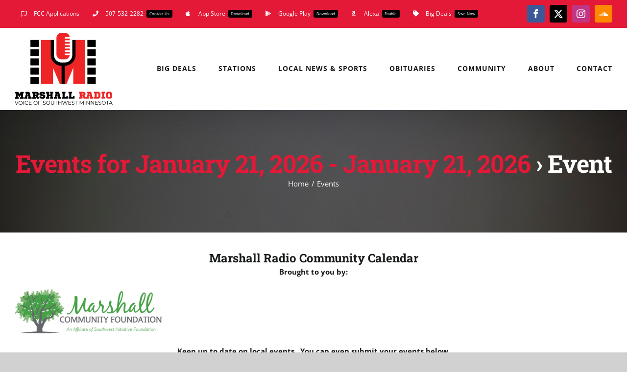

--- FILE ---
content_type: text/html; charset=utf-8
request_url: https://www.google.com/recaptcha/api2/anchor?ar=1&k=6LcNjb0UAAAAADd8I6-GZwLA28Q09G46ZuJkLEsN&co=aHR0cHM6Ly9tYXJzaGFsbHJhZGlvLm5ldDo0NDM.&hl=en&v=PoyoqOPhxBO7pBk68S4YbpHZ&theme=light&size=normal&anchor-ms=20000&execute-ms=30000&cb=2icvnl42ou37
body_size: 49542
content:
<!DOCTYPE HTML><html dir="ltr" lang="en"><head><meta http-equiv="Content-Type" content="text/html; charset=UTF-8">
<meta http-equiv="X-UA-Compatible" content="IE=edge">
<title>reCAPTCHA</title>
<style type="text/css">
/* cyrillic-ext */
@font-face {
  font-family: 'Roboto';
  font-style: normal;
  font-weight: 400;
  font-stretch: 100%;
  src: url(//fonts.gstatic.com/s/roboto/v48/KFO7CnqEu92Fr1ME7kSn66aGLdTylUAMa3GUBHMdazTgWw.woff2) format('woff2');
  unicode-range: U+0460-052F, U+1C80-1C8A, U+20B4, U+2DE0-2DFF, U+A640-A69F, U+FE2E-FE2F;
}
/* cyrillic */
@font-face {
  font-family: 'Roboto';
  font-style: normal;
  font-weight: 400;
  font-stretch: 100%;
  src: url(//fonts.gstatic.com/s/roboto/v48/KFO7CnqEu92Fr1ME7kSn66aGLdTylUAMa3iUBHMdazTgWw.woff2) format('woff2');
  unicode-range: U+0301, U+0400-045F, U+0490-0491, U+04B0-04B1, U+2116;
}
/* greek-ext */
@font-face {
  font-family: 'Roboto';
  font-style: normal;
  font-weight: 400;
  font-stretch: 100%;
  src: url(//fonts.gstatic.com/s/roboto/v48/KFO7CnqEu92Fr1ME7kSn66aGLdTylUAMa3CUBHMdazTgWw.woff2) format('woff2');
  unicode-range: U+1F00-1FFF;
}
/* greek */
@font-face {
  font-family: 'Roboto';
  font-style: normal;
  font-weight: 400;
  font-stretch: 100%;
  src: url(//fonts.gstatic.com/s/roboto/v48/KFO7CnqEu92Fr1ME7kSn66aGLdTylUAMa3-UBHMdazTgWw.woff2) format('woff2');
  unicode-range: U+0370-0377, U+037A-037F, U+0384-038A, U+038C, U+038E-03A1, U+03A3-03FF;
}
/* math */
@font-face {
  font-family: 'Roboto';
  font-style: normal;
  font-weight: 400;
  font-stretch: 100%;
  src: url(//fonts.gstatic.com/s/roboto/v48/KFO7CnqEu92Fr1ME7kSn66aGLdTylUAMawCUBHMdazTgWw.woff2) format('woff2');
  unicode-range: U+0302-0303, U+0305, U+0307-0308, U+0310, U+0312, U+0315, U+031A, U+0326-0327, U+032C, U+032F-0330, U+0332-0333, U+0338, U+033A, U+0346, U+034D, U+0391-03A1, U+03A3-03A9, U+03B1-03C9, U+03D1, U+03D5-03D6, U+03F0-03F1, U+03F4-03F5, U+2016-2017, U+2034-2038, U+203C, U+2040, U+2043, U+2047, U+2050, U+2057, U+205F, U+2070-2071, U+2074-208E, U+2090-209C, U+20D0-20DC, U+20E1, U+20E5-20EF, U+2100-2112, U+2114-2115, U+2117-2121, U+2123-214F, U+2190, U+2192, U+2194-21AE, U+21B0-21E5, U+21F1-21F2, U+21F4-2211, U+2213-2214, U+2216-22FF, U+2308-230B, U+2310, U+2319, U+231C-2321, U+2336-237A, U+237C, U+2395, U+239B-23B7, U+23D0, U+23DC-23E1, U+2474-2475, U+25AF, U+25B3, U+25B7, U+25BD, U+25C1, U+25CA, U+25CC, U+25FB, U+266D-266F, U+27C0-27FF, U+2900-2AFF, U+2B0E-2B11, U+2B30-2B4C, U+2BFE, U+3030, U+FF5B, U+FF5D, U+1D400-1D7FF, U+1EE00-1EEFF;
}
/* symbols */
@font-face {
  font-family: 'Roboto';
  font-style: normal;
  font-weight: 400;
  font-stretch: 100%;
  src: url(//fonts.gstatic.com/s/roboto/v48/KFO7CnqEu92Fr1ME7kSn66aGLdTylUAMaxKUBHMdazTgWw.woff2) format('woff2');
  unicode-range: U+0001-000C, U+000E-001F, U+007F-009F, U+20DD-20E0, U+20E2-20E4, U+2150-218F, U+2190, U+2192, U+2194-2199, U+21AF, U+21E6-21F0, U+21F3, U+2218-2219, U+2299, U+22C4-22C6, U+2300-243F, U+2440-244A, U+2460-24FF, U+25A0-27BF, U+2800-28FF, U+2921-2922, U+2981, U+29BF, U+29EB, U+2B00-2BFF, U+4DC0-4DFF, U+FFF9-FFFB, U+10140-1018E, U+10190-1019C, U+101A0, U+101D0-101FD, U+102E0-102FB, U+10E60-10E7E, U+1D2C0-1D2D3, U+1D2E0-1D37F, U+1F000-1F0FF, U+1F100-1F1AD, U+1F1E6-1F1FF, U+1F30D-1F30F, U+1F315, U+1F31C, U+1F31E, U+1F320-1F32C, U+1F336, U+1F378, U+1F37D, U+1F382, U+1F393-1F39F, U+1F3A7-1F3A8, U+1F3AC-1F3AF, U+1F3C2, U+1F3C4-1F3C6, U+1F3CA-1F3CE, U+1F3D4-1F3E0, U+1F3ED, U+1F3F1-1F3F3, U+1F3F5-1F3F7, U+1F408, U+1F415, U+1F41F, U+1F426, U+1F43F, U+1F441-1F442, U+1F444, U+1F446-1F449, U+1F44C-1F44E, U+1F453, U+1F46A, U+1F47D, U+1F4A3, U+1F4B0, U+1F4B3, U+1F4B9, U+1F4BB, U+1F4BF, U+1F4C8-1F4CB, U+1F4D6, U+1F4DA, U+1F4DF, U+1F4E3-1F4E6, U+1F4EA-1F4ED, U+1F4F7, U+1F4F9-1F4FB, U+1F4FD-1F4FE, U+1F503, U+1F507-1F50B, U+1F50D, U+1F512-1F513, U+1F53E-1F54A, U+1F54F-1F5FA, U+1F610, U+1F650-1F67F, U+1F687, U+1F68D, U+1F691, U+1F694, U+1F698, U+1F6AD, U+1F6B2, U+1F6B9-1F6BA, U+1F6BC, U+1F6C6-1F6CF, U+1F6D3-1F6D7, U+1F6E0-1F6EA, U+1F6F0-1F6F3, U+1F6F7-1F6FC, U+1F700-1F7FF, U+1F800-1F80B, U+1F810-1F847, U+1F850-1F859, U+1F860-1F887, U+1F890-1F8AD, U+1F8B0-1F8BB, U+1F8C0-1F8C1, U+1F900-1F90B, U+1F93B, U+1F946, U+1F984, U+1F996, U+1F9E9, U+1FA00-1FA6F, U+1FA70-1FA7C, U+1FA80-1FA89, U+1FA8F-1FAC6, U+1FACE-1FADC, U+1FADF-1FAE9, U+1FAF0-1FAF8, U+1FB00-1FBFF;
}
/* vietnamese */
@font-face {
  font-family: 'Roboto';
  font-style: normal;
  font-weight: 400;
  font-stretch: 100%;
  src: url(//fonts.gstatic.com/s/roboto/v48/KFO7CnqEu92Fr1ME7kSn66aGLdTylUAMa3OUBHMdazTgWw.woff2) format('woff2');
  unicode-range: U+0102-0103, U+0110-0111, U+0128-0129, U+0168-0169, U+01A0-01A1, U+01AF-01B0, U+0300-0301, U+0303-0304, U+0308-0309, U+0323, U+0329, U+1EA0-1EF9, U+20AB;
}
/* latin-ext */
@font-face {
  font-family: 'Roboto';
  font-style: normal;
  font-weight: 400;
  font-stretch: 100%;
  src: url(//fonts.gstatic.com/s/roboto/v48/KFO7CnqEu92Fr1ME7kSn66aGLdTylUAMa3KUBHMdazTgWw.woff2) format('woff2');
  unicode-range: U+0100-02BA, U+02BD-02C5, U+02C7-02CC, U+02CE-02D7, U+02DD-02FF, U+0304, U+0308, U+0329, U+1D00-1DBF, U+1E00-1E9F, U+1EF2-1EFF, U+2020, U+20A0-20AB, U+20AD-20C0, U+2113, U+2C60-2C7F, U+A720-A7FF;
}
/* latin */
@font-face {
  font-family: 'Roboto';
  font-style: normal;
  font-weight: 400;
  font-stretch: 100%;
  src: url(//fonts.gstatic.com/s/roboto/v48/KFO7CnqEu92Fr1ME7kSn66aGLdTylUAMa3yUBHMdazQ.woff2) format('woff2');
  unicode-range: U+0000-00FF, U+0131, U+0152-0153, U+02BB-02BC, U+02C6, U+02DA, U+02DC, U+0304, U+0308, U+0329, U+2000-206F, U+20AC, U+2122, U+2191, U+2193, U+2212, U+2215, U+FEFF, U+FFFD;
}
/* cyrillic-ext */
@font-face {
  font-family: 'Roboto';
  font-style: normal;
  font-weight: 500;
  font-stretch: 100%;
  src: url(//fonts.gstatic.com/s/roboto/v48/KFO7CnqEu92Fr1ME7kSn66aGLdTylUAMa3GUBHMdazTgWw.woff2) format('woff2');
  unicode-range: U+0460-052F, U+1C80-1C8A, U+20B4, U+2DE0-2DFF, U+A640-A69F, U+FE2E-FE2F;
}
/* cyrillic */
@font-face {
  font-family: 'Roboto';
  font-style: normal;
  font-weight: 500;
  font-stretch: 100%;
  src: url(//fonts.gstatic.com/s/roboto/v48/KFO7CnqEu92Fr1ME7kSn66aGLdTylUAMa3iUBHMdazTgWw.woff2) format('woff2');
  unicode-range: U+0301, U+0400-045F, U+0490-0491, U+04B0-04B1, U+2116;
}
/* greek-ext */
@font-face {
  font-family: 'Roboto';
  font-style: normal;
  font-weight: 500;
  font-stretch: 100%;
  src: url(//fonts.gstatic.com/s/roboto/v48/KFO7CnqEu92Fr1ME7kSn66aGLdTylUAMa3CUBHMdazTgWw.woff2) format('woff2');
  unicode-range: U+1F00-1FFF;
}
/* greek */
@font-face {
  font-family: 'Roboto';
  font-style: normal;
  font-weight: 500;
  font-stretch: 100%;
  src: url(//fonts.gstatic.com/s/roboto/v48/KFO7CnqEu92Fr1ME7kSn66aGLdTylUAMa3-UBHMdazTgWw.woff2) format('woff2');
  unicode-range: U+0370-0377, U+037A-037F, U+0384-038A, U+038C, U+038E-03A1, U+03A3-03FF;
}
/* math */
@font-face {
  font-family: 'Roboto';
  font-style: normal;
  font-weight: 500;
  font-stretch: 100%;
  src: url(//fonts.gstatic.com/s/roboto/v48/KFO7CnqEu92Fr1ME7kSn66aGLdTylUAMawCUBHMdazTgWw.woff2) format('woff2');
  unicode-range: U+0302-0303, U+0305, U+0307-0308, U+0310, U+0312, U+0315, U+031A, U+0326-0327, U+032C, U+032F-0330, U+0332-0333, U+0338, U+033A, U+0346, U+034D, U+0391-03A1, U+03A3-03A9, U+03B1-03C9, U+03D1, U+03D5-03D6, U+03F0-03F1, U+03F4-03F5, U+2016-2017, U+2034-2038, U+203C, U+2040, U+2043, U+2047, U+2050, U+2057, U+205F, U+2070-2071, U+2074-208E, U+2090-209C, U+20D0-20DC, U+20E1, U+20E5-20EF, U+2100-2112, U+2114-2115, U+2117-2121, U+2123-214F, U+2190, U+2192, U+2194-21AE, U+21B0-21E5, U+21F1-21F2, U+21F4-2211, U+2213-2214, U+2216-22FF, U+2308-230B, U+2310, U+2319, U+231C-2321, U+2336-237A, U+237C, U+2395, U+239B-23B7, U+23D0, U+23DC-23E1, U+2474-2475, U+25AF, U+25B3, U+25B7, U+25BD, U+25C1, U+25CA, U+25CC, U+25FB, U+266D-266F, U+27C0-27FF, U+2900-2AFF, U+2B0E-2B11, U+2B30-2B4C, U+2BFE, U+3030, U+FF5B, U+FF5D, U+1D400-1D7FF, U+1EE00-1EEFF;
}
/* symbols */
@font-face {
  font-family: 'Roboto';
  font-style: normal;
  font-weight: 500;
  font-stretch: 100%;
  src: url(//fonts.gstatic.com/s/roboto/v48/KFO7CnqEu92Fr1ME7kSn66aGLdTylUAMaxKUBHMdazTgWw.woff2) format('woff2');
  unicode-range: U+0001-000C, U+000E-001F, U+007F-009F, U+20DD-20E0, U+20E2-20E4, U+2150-218F, U+2190, U+2192, U+2194-2199, U+21AF, U+21E6-21F0, U+21F3, U+2218-2219, U+2299, U+22C4-22C6, U+2300-243F, U+2440-244A, U+2460-24FF, U+25A0-27BF, U+2800-28FF, U+2921-2922, U+2981, U+29BF, U+29EB, U+2B00-2BFF, U+4DC0-4DFF, U+FFF9-FFFB, U+10140-1018E, U+10190-1019C, U+101A0, U+101D0-101FD, U+102E0-102FB, U+10E60-10E7E, U+1D2C0-1D2D3, U+1D2E0-1D37F, U+1F000-1F0FF, U+1F100-1F1AD, U+1F1E6-1F1FF, U+1F30D-1F30F, U+1F315, U+1F31C, U+1F31E, U+1F320-1F32C, U+1F336, U+1F378, U+1F37D, U+1F382, U+1F393-1F39F, U+1F3A7-1F3A8, U+1F3AC-1F3AF, U+1F3C2, U+1F3C4-1F3C6, U+1F3CA-1F3CE, U+1F3D4-1F3E0, U+1F3ED, U+1F3F1-1F3F3, U+1F3F5-1F3F7, U+1F408, U+1F415, U+1F41F, U+1F426, U+1F43F, U+1F441-1F442, U+1F444, U+1F446-1F449, U+1F44C-1F44E, U+1F453, U+1F46A, U+1F47D, U+1F4A3, U+1F4B0, U+1F4B3, U+1F4B9, U+1F4BB, U+1F4BF, U+1F4C8-1F4CB, U+1F4D6, U+1F4DA, U+1F4DF, U+1F4E3-1F4E6, U+1F4EA-1F4ED, U+1F4F7, U+1F4F9-1F4FB, U+1F4FD-1F4FE, U+1F503, U+1F507-1F50B, U+1F50D, U+1F512-1F513, U+1F53E-1F54A, U+1F54F-1F5FA, U+1F610, U+1F650-1F67F, U+1F687, U+1F68D, U+1F691, U+1F694, U+1F698, U+1F6AD, U+1F6B2, U+1F6B9-1F6BA, U+1F6BC, U+1F6C6-1F6CF, U+1F6D3-1F6D7, U+1F6E0-1F6EA, U+1F6F0-1F6F3, U+1F6F7-1F6FC, U+1F700-1F7FF, U+1F800-1F80B, U+1F810-1F847, U+1F850-1F859, U+1F860-1F887, U+1F890-1F8AD, U+1F8B0-1F8BB, U+1F8C0-1F8C1, U+1F900-1F90B, U+1F93B, U+1F946, U+1F984, U+1F996, U+1F9E9, U+1FA00-1FA6F, U+1FA70-1FA7C, U+1FA80-1FA89, U+1FA8F-1FAC6, U+1FACE-1FADC, U+1FADF-1FAE9, U+1FAF0-1FAF8, U+1FB00-1FBFF;
}
/* vietnamese */
@font-face {
  font-family: 'Roboto';
  font-style: normal;
  font-weight: 500;
  font-stretch: 100%;
  src: url(//fonts.gstatic.com/s/roboto/v48/KFO7CnqEu92Fr1ME7kSn66aGLdTylUAMa3OUBHMdazTgWw.woff2) format('woff2');
  unicode-range: U+0102-0103, U+0110-0111, U+0128-0129, U+0168-0169, U+01A0-01A1, U+01AF-01B0, U+0300-0301, U+0303-0304, U+0308-0309, U+0323, U+0329, U+1EA0-1EF9, U+20AB;
}
/* latin-ext */
@font-face {
  font-family: 'Roboto';
  font-style: normal;
  font-weight: 500;
  font-stretch: 100%;
  src: url(//fonts.gstatic.com/s/roboto/v48/KFO7CnqEu92Fr1ME7kSn66aGLdTylUAMa3KUBHMdazTgWw.woff2) format('woff2');
  unicode-range: U+0100-02BA, U+02BD-02C5, U+02C7-02CC, U+02CE-02D7, U+02DD-02FF, U+0304, U+0308, U+0329, U+1D00-1DBF, U+1E00-1E9F, U+1EF2-1EFF, U+2020, U+20A0-20AB, U+20AD-20C0, U+2113, U+2C60-2C7F, U+A720-A7FF;
}
/* latin */
@font-face {
  font-family: 'Roboto';
  font-style: normal;
  font-weight: 500;
  font-stretch: 100%;
  src: url(//fonts.gstatic.com/s/roboto/v48/KFO7CnqEu92Fr1ME7kSn66aGLdTylUAMa3yUBHMdazQ.woff2) format('woff2');
  unicode-range: U+0000-00FF, U+0131, U+0152-0153, U+02BB-02BC, U+02C6, U+02DA, U+02DC, U+0304, U+0308, U+0329, U+2000-206F, U+20AC, U+2122, U+2191, U+2193, U+2212, U+2215, U+FEFF, U+FFFD;
}
/* cyrillic-ext */
@font-face {
  font-family: 'Roboto';
  font-style: normal;
  font-weight: 900;
  font-stretch: 100%;
  src: url(//fonts.gstatic.com/s/roboto/v48/KFO7CnqEu92Fr1ME7kSn66aGLdTylUAMa3GUBHMdazTgWw.woff2) format('woff2');
  unicode-range: U+0460-052F, U+1C80-1C8A, U+20B4, U+2DE0-2DFF, U+A640-A69F, U+FE2E-FE2F;
}
/* cyrillic */
@font-face {
  font-family: 'Roboto';
  font-style: normal;
  font-weight: 900;
  font-stretch: 100%;
  src: url(//fonts.gstatic.com/s/roboto/v48/KFO7CnqEu92Fr1ME7kSn66aGLdTylUAMa3iUBHMdazTgWw.woff2) format('woff2');
  unicode-range: U+0301, U+0400-045F, U+0490-0491, U+04B0-04B1, U+2116;
}
/* greek-ext */
@font-face {
  font-family: 'Roboto';
  font-style: normal;
  font-weight: 900;
  font-stretch: 100%;
  src: url(//fonts.gstatic.com/s/roboto/v48/KFO7CnqEu92Fr1ME7kSn66aGLdTylUAMa3CUBHMdazTgWw.woff2) format('woff2');
  unicode-range: U+1F00-1FFF;
}
/* greek */
@font-face {
  font-family: 'Roboto';
  font-style: normal;
  font-weight: 900;
  font-stretch: 100%;
  src: url(//fonts.gstatic.com/s/roboto/v48/KFO7CnqEu92Fr1ME7kSn66aGLdTylUAMa3-UBHMdazTgWw.woff2) format('woff2');
  unicode-range: U+0370-0377, U+037A-037F, U+0384-038A, U+038C, U+038E-03A1, U+03A3-03FF;
}
/* math */
@font-face {
  font-family: 'Roboto';
  font-style: normal;
  font-weight: 900;
  font-stretch: 100%;
  src: url(//fonts.gstatic.com/s/roboto/v48/KFO7CnqEu92Fr1ME7kSn66aGLdTylUAMawCUBHMdazTgWw.woff2) format('woff2');
  unicode-range: U+0302-0303, U+0305, U+0307-0308, U+0310, U+0312, U+0315, U+031A, U+0326-0327, U+032C, U+032F-0330, U+0332-0333, U+0338, U+033A, U+0346, U+034D, U+0391-03A1, U+03A3-03A9, U+03B1-03C9, U+03D1, U+03D5-03D6, U+03F0-03F1, U+03F4-03F5, U+2016-2017, U+2034-2038, U+203C, U+2040, U+2043, U+2047, U+2050, U+2057, U+205F, U+2070-2071, U+2074-208E, U+2090-209C, U+20D0-20DC, U+20E1, U+20E5-20EF, U+2100-2112, U+2114-2115, U+2117-2121, U+2123-214F, U+2190, U+2192, U+2194-21AE, U+21B0-21E5, U+21F1-21F2, U+21F4-2211, U+2213-2214, U+2216-22FF, U+2308-230B, U+2310, U+2319, U+231C-2321, U+2336-237A, U+237C, U+2395, U+239B-23B7, U+23D0, U+23DC-23E1, U+2474-2475, U+25AF, U+25B3, U+25B7, U+25BD, U+25C1, U+25CA, U+25CC, U+25FB, U+266D-266F, U+27C0-27FF, U+2900-2AFF, U+2B0E-2B11, U+2B30-2B4C, U+2BFE, U+3030, U+FF5B, U+FF5D, U+1D400-1D7FF, U+1EE00-1EEFF;
}
/* symbols */
@font-face {
  font-family: 'Roboto';
  font-style: normal;
  font-weight: 900;
  font-stretch: 100%;
  src: url(//fonts.gstatic.com/s/roboto/v48/KFO7CnqEu92Fr1ME7kSn66aGLdTylUAMaxKUBHMdazTgWw.woff2) format('woff2');
  unicode-range: U+0001-000C, U+000E-001F, U+007F-009F, U+20DD-20E0, U+20E2-20E4, U+2150-218F, U+2190, U+2192, U+2194-2199, U+21AF, U+21E6-21F0, U+21F3, U+2218-2219, U+2299, U+22C4-22C6, U+2300-243F, U+2440-244A, U+2460-24FF, U+25A0-27BF, U+2800-28FF, U+2921-2922, U+2981, U+29BF, U+29EB, U+2B00-2BFF, U+4DC0-4DFF, U+FFF9-FFFB, U+10140-1018E, U+10190-1019C, U+101A0, U+101D0-101FD, U+102E0-102FB, U+10E60-10E7E, U+1D2C0-1D2D3, U+1D2E0-1D37F, U+1F000-1F0FF, U+1F100-1F1AD, U+1F1E6-1F1FF, U+1F30D-1F30F, U+1F315, U+1F31C, U+1F31E, U+1F320-1F32C, U+1F336, U+1F378, U+1F37D, U+1F382, U+1F393-1F39F, U+1F3A7-1F3A8, U+1F3AC-1F3AF, U+1F3C2, U+1F3C4-1F3C6, U+1F3CA-1F3CE, U+1F3D4-1F3E0, U+1F3ED, U+1F3F1-1F3F3, U+1F3F5-1F3F7, U+1F408, U+1F415, U+1F41F, U+1F426, U+1F43F, U+1F441-1F442, U+1F444, U+1F446-1F449, U+1F44C-1F44E, U+1F453, U+1F46A, U+1F47D, U+1F4A3, U+1F4B0, U+1F4B3, U+1F4B9, U+1F4BB, U+1F4BF, U+1F4C8-1F4CB, U+1F4D6, U+1F4DA, U+1F4DF, U+1F4E3-1F4E6, U+1F4EA-1F4ED, U+1F4F7, U+1F4F9-1F4FB, U+1F4FD-1F4FE, U+1F503, U+1F507-1F50B, U+1F50D, U+1F512-1F513, U+1F53E-1F54A, U+1F54F-1F5FA, U+1F610, U+1F650-1F67F, U+1F687, U+1F68D, U+1F691, U+1F694, U+1F698, U+1F6AD, U+1F6B2, U+1F6B9-1F6BA, U+1F6BC, U+1F6C6-1F6CF, U+1F6D3-1F6D7, U+1F6E0-1F6EA, U+1F6F0-1F6F3, U+1F6F7-1F6FC, U+1F700-1F7FF, U+1F800-1F80B, U+1F810-1F847, U+1F850-1F859, U+1F860-1F887, U+1F890-1F8AD, U+1F8B0-1F8BB, U+1F8C0-1F8C1, U+1F900-1F90B, U+1F93B, U+1F946, U+1F984, U+1F996, U+1F9E9, U+1FA00-1FA6F, U+1FA70-1FA7C, U+1FA80-1FA89, U+1FA8F-1FAC6, U+1FACE-1FADC, U+1FADF-1FAE9, U+1FAF0-1FAF8, U+1FB00-1FBFF;
}
/* vietnamese */
@font-face {
  font-family: 'Roboto';
  font-style: normal;
  font-weight: 900;
  font-stretch: 100%;
  src: url(//fonts.gstatic.com/s/roboto/v48/KFO7CnqEu92Fr1ME7kSn66aGLdTylUAMa3OUBHMdazTgWw.woff2) format('woff2');
  unicode-range: U+0102-0103, U+0110-0111, U+0128-0129, U+0168-0169, U+01A0-01A1, U+01AF-01B0, U+0300-0301, U+0303-0304, U+0308-0309, U+0323, U+0329, U+1EA0-1EF9, U+20AB;
}
/* latin-ext */
@font-face {
  font-family: 'Roboto';
  font-style: normal;
  font-weight: 900;
  font-stretch: 100%;
  src: url(//fonts.gstatic.com/s/roboto/v48/KFO7CnqEu92Fr1ME7kSn66aGLdTylUAMa3KUBHMdazTgWw.woff2) format('woff2');
  unicode-range: U+0100-02BA, U+02BD-02C5, U+02C7-02CC, U+02CE-02D7, U+02DD-02FF, U+0304, U+0308, U+0329, U+1D00-1DBF, U+1E00-1E9F, U+1EF2-1EFF, U+2020, U+20A0-20AB, U+20AD-20C0, U+2113, U+2C60-2C7F, U+A720-A7FF;
}
/* latin */
@font-face {
  font-family: 'Roboto';
  font-style: normal;
  font-weight: 900;
  font-stretch: 100%;
  src: url(//fonts.gstatic.com/s/roboto/v48/KFO7CnqEu92Fr1ME7kSn66aGLdTylUAMa3yUBHMdazQ.woff2) format('woff2');
  unicode-range: U+0000-00FF, U+0131, U+0152-0153, U+02BB-02BC, U+02C6, U+02DA, U+02DC, U+0304, U+0308, U+0329, U+2000-206F, U+20AC, U+2122, U+2191, U+2193, U+2212, U+2215, U+FEFF, U+FFFD;
}

</style>
<link rel="stylesheet" type="text/css" href="https://www.gstatic.com/recaptcha/releases/PoyoqOPhxBO7pBk68S4YbpHZ/styles__ltr.css">
<script nonce="_YAvb5IH8OCXmOuiTnZB8w" type="text/javascript">window['__recaptcha_api'] = 'https://www.google.com/recaptcha/api2/';</script>
<script type="text/javascript" src="https://www.gstatic.com/recaptcha/releases/PoyoqOPhxBO7pBk68S4YbpHZ/recaptcha__en.js" nonce="_YAvb5IH8OCXmOuiTnZB8w">
      
    </script></head>
<body><div id="rc-anchor-alert" class="rc-anchor-alert"></div>
<input type="hidden" id="recaptcha-token" value="[base64]">
<script type="text/javascript" nonce="_YAvb5IH8OCXmOuiTnZB8w">
      recaptcha.anchor.Main.init("[\x22ainput\x22,[\x22bgdata\x22,\x22\x22,\[base64]/[base64]/MjU1Ong/[base64]/[base64]/[base64]/[base64]/[base64]/[base64]/[base64]/[base64]/[base64]/[base64]/[base64]/[base64]/[base64]/[base64]/[base64]\\u003d\x22,\[base64]\\u003d\x22,\x22woYVPzk/w7VAYMK+w6JcwpHCvMK+GVvCtMKkWisUw50iw618YzPCvMOxMEPDuQsWCDw6eBIYwoF8WjTDiynDqcKhKhJ3BMKUFsKSwrV1WhbDgHnCkGI/w48/UHLDlMO/woTDrjnDhcOKccOsw609GgZ/Kh3DpS1CwrfDqMOUGzfDtMKlLAR0LcOAw7HDjcKyw6/[base64]/DlsOjw5EPwprCmMOIaW4Pw4zCqmrChAvCgUkVRwUnUg0/wo7CgcOlwq0Qw7TCo8KyV0fDrcKifAvCu2jDhi7DswZSw706w5/CiApjw47CvQBGH27CvCYZb1XDuCcLw77CucO6EMONwobCvsK7LMK8G8KPw7p1w4FMwrbCigPCvBUfwrLCuBdLwonCmzbDjcORP8OjalJuBcOqBjkYwo/[base64]/DrUBZwqbCjMKudcOUY8Omw73Dpz3CgHBVw6zDmcKoLA/DmEcqUDLCjUoHJCJHY1zCh2ZpwqQOwokPZRVQwotSLsK8dcKkM8Oawr3CkcKxwq/Cm3DChD5Iw6VPw7w9ADnClHDCpVMhIMOWw7sifUfCjMOda8KiNsKBcMKKCMO3w43CmTfChHvDh0JTMcKrYMOtGcOQw5FfDSJfwq93djphb8OaSBw7FMKGRlENw4jCizkVOhsSYcO7wqQqcUrClsOdPsKLwp3DmiskUcOUw5gje8OQAxsQwolURCnDqcOuRcOcwq/[base64]/wpBEw44OBBjDpSRMwoBMw7xBIyLCugA/[base64]/w40JbcKWw7rDkHjCscK4w7rCjMOZZxcrH1/DtxfDvnU+ScKERQbDgMKvwqxMHipew4TCiMKsJmnDoXsAw7DDjwIbfMKYesKbwpNGwpYKRRAxw5TDvCfCpcOGHkgaIx1bDTzCs8O/S2XDgDPChR9gHsO+w4jCtsKZBhg5wrcfwrnCswA/Yh3CgRYYwoklwr1hVRE/NsOQwpjCpsKPwoZQw7vDssK8ciLCvMK9wpNFwprCiWzCh8OGECXCnMKsw58Ow7kAwozCn8K+wp0Tw6fCsEHCucOiwqRsKjbCv8KDJU7DtEF1RE/Cr8OSCcK4QcKnw7NbG8K/w4BeGDR5JnHCtAgeQw5Kw6ABSgoxD2d2FTkjw7lvwqg8wq8+wqjDoQwYw5QBw5BzRMKQw7oGF8KpKsOMw41xw5JKOAlBwrVGNsKmw7w5w5PDuH1Iw7NKbcKSRBtswrLCksOcfsO1wqwsLiw4O8KsG2rDuR5Wwp/DrsORF3jCsgvCkcOtLMKMUMKfRsOgwq7Ck3ASwoEmwpHDi1zCuMOZMcOGwpzDv8O1w7Q1wrd3w6wGGjLCl8KfPcKtMcODcG/Dq2HDisKpwpPDv2QZwr9Pw7XDjMOEwpBUwoTClsKoWcKjd8KxH8KuakvDs3ZVwqzDtVxhWQ7Cu8OAZU12FsO6BMKJw4RuRVjDs8KiCcOIWg/Do2PCq8KCw5rCl0ZxwpUzwrdmw7fDnnzCksOOFTg0wowxwobDrcK0woPCo8OFwpRfwoDDgsKnw43DpcKVwpnDjTfCslN/Dg07wobDvcOLw58NZmI+ZFzDnCkSE8Khw7kXw77DpMKqw4LDi8Ofwr0/w6cPKsO7wqclw6VuC8ORwrjCslLChsOaw7rDiMOPPMKaWsOpwrl/FsOXbMOBeWvCr8KXw4/DmhrCm8K8wq07wpPCjcKUwpjCsVpowovDvcObFsO6YsOxdsOcBcKjwrNtwojDmcOKw53CusKdw5TDocOENMK8wpEzwot2MsOMwrYpwqDDliw5bWwIw4ZlwqxSHCd2HsKewrLCt8O+w7/CvT/CmF4HK8OeXMKGQMOsw5HDnMOcVjXDtmZMJxfDgcOoF8OWKXsZXMKpHRLDt8OSGMKkwobCi8OEDcKqw5TDpFzDtCDCnX/ChsO+wpTDjcKyG0EqL01PFwzCksOgw5HCjsKGw7vDl8OdXMOqHCdnXnUkwqF9YsO4IgfCsMKYwocuw6LClVAZw5HDucKiw4rCgiHDm8K4w6bDv8OKw6FIwolbHsK5wrzDrsKXLMOnPMOUwrTCp8OLIU/ChB/DqlvCnMOOw79zA0RdJMOMwqIxcMKXwrPDmcOdUzLDvsOlXMOPwqfChsKha8KlKRopcQvCscOJb8KkTUJ6w4/CpWMeMsOXFREMwrfDusOXV1HChMKyw7NJY8K7VMOFwrBIw5h/[base64]/[base64]/[base64]/DrcKHwqHDuinDqk/Cjk7CucO/w6UfMQ/DiRjCgEXCuMKuRcO9w4F0w5gIcsKdLzJLw4UFSVZSw7DDmcOUX8OVEy3Dq3HCocOSwq7CiQp8wrLDm0/DmVsHGSLDiUw4dEPCq8OuD8OwwpkPwp0uwqYhZj1HLkrCjsKIw4/Cg2xAw5nDtj7DgSfDjsKjw541GG4gfcKSw4XDn8KvScOpw5ITwoUGw5hEMcKtwrdSw7Qbwpl0OcOFEjxPdcKGw78dwqXDg8OSw6kuw6XDhiDDph3DvsOrInklJ8OIacKQAn1Lw6JbwqZ5w6sbwqgDwovCsxLDpsObdsKQw5Nzw5jCvcKzLcKAw67Diy5FZBPDix/CiMKXK8KCOsO0Gi1nw6Mbw4zDjFYOwo/Cpm1tasOEcXTCmcKwK8OcSyNTCsOkw78Nw7Mfw57DmTrDtR9+w7wVRl7CjMOIw4fDt8KKwqQOaTgiw4t2wo7DiMOcw5Jhwoclwo/CjmQHw68ow7EDw4giw6Raw6PCoMKWNm7Cs10owrV9XRE9wonCoMOVAcOyC0HDsMKSRsKzw6DDv8OiHsOrw6/CnsOTw6tWwoIPccK4w4Qxw64kInQHMXB4WMKYRAfCp8K5d8OSNMK8w7dUwrRpDjM5a8OSwo3DkX1fJcKBwqbCosOgwqPDig0ZwpnCvxFhwo46woFYw5nDhsOXwr8reMKSDEo1dEDCmy1Fw6tdOHNBw67Ct8Khw7TCknNlw5LDtMOsDQjCmsK8w5nDucO4wo/ClVfDpcKbcsOlCsKDwrjCg8KSw4vCs8Klw7fCnsK1wp4YUDEnw5LDs07CpXkUU8K1IcKmw4XDjMOWwpYDwpLChsKjw4YLVghGATUPwqxuw5rDhMOhP8KSTwnCkcOWwp/DuMOUCsODc8O4PcK9fMKoRgrDpQXCqy7Dpl3CmsOBKhLDiWDDnsKgw41ywpXDsxBWwonDgMOXQcKvMF1VcHYzwoJDa8KBwo/DoFBxCsKDwrIDw7EeE17Dj399cEQRGjHCplVZam7DhyrDjUN/[base64]/w5LDvMKCw7sJOcKUwogmw6LDtAhVd8OxWS7DhsOMcyrDjjTCm0TDuMOqwrLCncOsUzXCrMKseCwLwrh/PSpXwqI0YTrDnBXDggVyPcOSVsOWw4zDuWLCqsOLw63DjwXDn1PDmgXCsMKrw7tGw5o0O34QJMKvwqnCsAbCkcOOw5XCrWANBGFBFmbDnmgLw6jDmg49woRINXLCvsKaw57DiMOYUXPCjB3CvMKoTcOQIUF3wq/CrMOWw5/[base64]/DtMOkUAZOw5Z+fcOvc8OMw6MsHMOtOll9QHJawpYuCA3CqCvCvMOxd0PDuMKiwqjDh8KDMhAEwr/CjsO+w47Cs1XCiCQXbBpsJsKgG8OVcsOWfMKpw4dDwrrCjMKuNcKSe17Doy05w60/CcKpw5/[base64]/TkjDoWg2woXCtcObw5pdYg0oK8OCwpjDp8OKbcKzw51nwrAofsO5woUKS8KuUkw5I0tEwpXCgcOgwq/CqcKgHB0ww7UAU8KSSi/[base64]/DhBzCs8O1JhXCtUjCicKoYBPDn8OsWsOTw43CpMOuw60pwqJfRWPDuMOnGg4TwpDCtBXCg0bDpH9rCmt3wobDuEsWfHnDsmbDq8OZVhl/w6t3MQ0gfsKvBMOiIH/[base64]/CmMODTC/[base64]/eH0rwoU/[base64]/DrF02FzvDtcKZVcK8w5gww7/DjVTDhFlGw4zCgyPCisOqOXQINDQbUH7DhVpswpDDlDbCqsO8w7jCt0vDvMOzOcKtwr7CuMKWGMOKMGDDlwxzJsOpaFvCtMOzXcOdTMKww6PCnMK5wo8swoXDv27CogsqSH1lLkLDj2zCvsO2WcOOwrzCkcKmw7/[base64]/JEbCocKneEnCqcKQYcKOQMKnwoZQR8KAdn4zw6zDqHzDtj4aw7M3Qx1Uw5dCwofDvnfDqil8KGlvw6fDj8K7w6s9wr8ZP8KowpM/wo3CicOow5nCgSbChsOHw7LCvW0NMGDCjsOdw7tzfcO7w7ofw5DCsTZ8w4ZTSQhMN8OLwpd1wqXCkcKlw7k8WsKkIcKOV8KqAXFFw60/w47Cj8ONw5/Cr1jDoGhgYkcmw4TDjiwHw40IC8K7wpItSsKNNkR/WAF2WcOlwojDlxFUKcK7woBbesOLDcKwwq/Dgj8Gw4nCssKXwoEywo4CdcOaw4/CvwrCkMOKwpjCi8ORdMKkfBHDiwrChjDDq8KEwoDCrMOkw4xxwqsowq/Dpk7CoMOrwpnChVXDksKhJV0PwoYbw5lObsK3wrwxQcKUw7LDqXTDnGbDljAMw6VRwr3DlT/DvsKWfMO0wqzCisK4w7QZGErDjih6wqNywo18wqZ3wqBTecKtOz3CncOOw6HCnMKeTEBnwp9IYBtGw4nDvFPCkWMTbsKNE0HDhirDlsKywr7DqhJJw6DDvcKHw70EQMKnwq3Dpi/DmnbDqAA5wozDkUbDhlcoM8OlNsKbwpDDugXDqifDg8KnwoMvwpl3LsOkw4Y+w5t7fcKIwoQoE8O0egJmO8OaIcOiWyZqw5gxwpbDssOow6tpwrbDuQXDrzxkVz7CszHDpsKUw6NRwq/DshrDtSsCwqPDpsKbw4zCiT9Xwq7DgGHCq8KRacKEw5fDo8Kwwo/DhkI0wqFFwrHDt8O8X8KowpXCsnocLRM3YsOmwrhqYgUowop9WsKbw6PCmMOIBQfDtcOjXcKyf8KRHUcAwq3CtcK8Wn3CjMKRDkLCm8KYbcK6wqIaSgPChcKpwqTDm8O/[base64]/CnMOgfcOhNlgNasKPwqg7w60AdsOQZsOubWzDlcOEUmRywrbCoU5qN8Ogw5rCjcOfw7TDjcOwwqlmw4IBwq5Iw6Rkw4rCrEVuwrRWKQjCqsO7f8O3wpJgwo/DuCFhw7xCw6fCrgTDsyfDmMOdwptCK8OuHcKXOlPCt8OJZcKSw4Q2w6PCsSoxwq8pNjrDowplwp9XPkkeTwHClcOswoXDhcOiIx9FwqDDtVURT8KuLhMAw5F7wojCkELCiGPDoV/DocOkwpUPw4dSwr7Ci8OAesO4Z37Cn8Kkwqonw6hQw7pJw4tUw44mwrhgw4I/AVNfw4AEPjYkVTfDtnwUw6HDjMO9w4DDgcKCRsOwNMOpw4ttwqtiWVzCiTpLF3QHwpDDoyA1w5nDvcKAw4oLXwF7wp7CvMK8SlLCjsKeHsOlBA/DhFI8LRvDuMOzd2F+ccKyPDPDnMKlNcK+Xg3Dqlspw5bDhsOjPsOOwpPDuQfCvMKxbVrCgFEGw7p/wo9lwo5WdcOUGlIUch0ew4QhMzXDssOAUsOwwqLDkMKbwp9QXw/DrlzDiXVTUCjDq8OrGMKiw7QyfcKWEcORXMKUwr8xUSs/Jh/CkcKxw540wpPCs8K7wq4MwrFWw6pEHsKxw6J6dcKsw4x/[base64]/[base64]/[base64]/w5ofSgLDgmTCtcOJLTfCj8OuwpbCvSLDoiVPOhk7G0bCrivCi8KzXRhYw7fDmsOyNwUMKsOOIHMhwo5xw71wIsOHw7rCoxc3wqUKL1HDiQ3DisKNw6pVZMOJScO8w5AQRArCo8K/[base64]/ChMK9w4B8wqI6HFQCw6XDt8OOD8K5UGbDpMObw5nDmsK3w5/Cn8Kawp/CjxjDhMKbwqcrwoHCs8KdCiPCoyVDKcKAwpTDoMKMwqEzw455ScOCw7tXHcOdRcO4w4DDmTUWwpbDs8OfVsKRwrRqHm0pwpV2w5TCjMO0wr/CiC/Ct8O6aBzDqcOEwrTDmFU9w7NVwoxMVcKsw6YMw77CgxkzTQl4wovDumDCgWQgwr4VwrrDpcKjEsO4wogRwqdAS8ODw5h9woYKw4jDrVDCscKAwoVSICVhw7d2HgfDr2/[base64]/CkVzCp1LCvMObP3xxwr1BLhrCgk7ChCLCjMKeNQAxwrbDmUvCjsO5w7jDusKqKWEpXcOcw5DCpwXDsMKXDThWwroow5/DmVHDmkJjIsOLw4zChMOEZ2LDscKdGzfDhcKcFivDu8OefWfCjn0nMsKvZMOWwp/Ci8OfwrfCtErChcKUwoNMBMOgwoh3w6fCuXjCvx/DmMKeARbCki/CpsOWf2fDgMOwwq7CpG8ACsKve0vDrsKpQMOPUMKhw5ETwqVcwo/CqcKTwrzCl8K8woYqwrrCl8OXwoHCtDXDokg1CiAWNC0Dw6QHBcOlwr8hwr3Ds1JSLy3DkA1Xw6M7w4pXw4jDuB7Cv10gw7LCr0k0wq/DtwTDqzYawq1+wrkEw7IxO0LDpsKxJ8OWwpDCnMKYwoRNwoQRYwooew5CYkHClTMWUsO1w5bCsFARNRjCr3B6SMKzwrDDncK6acKWw5xXw54ZwrbCrDRYw5N6BxBVUzhPFMOfCsKPwrVzwrrDp8KfwoBWS8KCwpZAL8OWwq0oPQIfwqlGw53CrMOkIMOmwp/Dv8O1w4bCssOyZWMzE3DCoWAnOsO5wozClTPDmRfCjxLCscOsw70sOgLDoW/[base64]/w4cwEixDCMKUUEjCu8K8EsKfw5Icw6k9w4h+RnQkwpTCicOow4HDtUgMw6Z5w4kkw79zwpXClB/Dv1fDq8KIXVfCusOlVkjCnsKZGVDDr8OMTn9ZdWk6wq3DvxA+wqckw6xwwoIDw755XifCkkYvEMODw4fCrcOOY8KuZBDDoHptw4guwojCjMOeYwF7w6PDmsKKE0fDs8Kuw67Ck0DDhcOSwp8ic8Kyw6RfcQjDscKLwpXDsh/ClAjCiMO5KEPCr8OmB0DDnsK1w6krwr/CmXZrw7rCrgTCoyLDmcOew6fCl2IkwrjDmMKewrbCgHXCvMK3w4HDncOXbcKhCwwIA8O4RlFAblw4w5glw4PDrD3ClnzDgMO2DgXDvTfDisOEFMO/wpjCk8Ofw5Qhw6XDjm3CrHMRSFEew7zDqCPDhMO4w7LCo8KJccO4w6IRJlhTwpo1B0JSCSR9TsOzJT3Dq8KKTiwIwo8fw7fDvcKQT8KWbDrClRcRw60VDnXCrVg7UMOWwo/DpDTCix1VbMO3fCRawqXDqjMpw7c1ZMKywovCncOIecOHwobCu3bDv0h0w7ltwp7DqMOWwrFAR8Kyw77Dt8Klw7RrKMKXXMOWEX/[base64]/CusKgPMKsw4MOLyUlfMO1w4N5AyrDmsK8IcKlw4TDhUo9aiDCtCJ1wqFAw6vDgAnCgSEvwqbDisKlw5sZwq3CjFAyDMOOWBI0wqB/[base64]/DqMONw5FHw4kKYG3Ctw7CvMKMwrbCgsKOwq7DnMOAwqvCgVDClzcIF3TCpWhawpTDgMOJIjopTRVdw7zCmsO/w6stb8O+Y8O4LGFHw5LDi8ONw5vCmcKHG2vCncK0w58owqTDsiptBcKSw74xWz/DuMK1GMKkAwrCtWFDF3NCTMKFRsKVwoRbAMO2w5PCtzZNw77ClsOFw4LDlMK4wq/ClsKgMcKRV8OzwrsvAMKYwphJWcOPworCu8O1U8Kawq1BOMOpwp1Hw4DDl8K+VMOJW3zCqhpwPMK+w6hOwpNpw6ICw5oLw7nDnCgCdcO0AsOtw55Gw4jDrsO/UcKLawzCvMKjw47DgsO0wqkGDsOYwrfDpzRdPsK9wrN8dzRLaMO4woJNEzVIwrwOwqdHwq/DiMKow41Pw49zw4PCmyQKfcK4w7vCicKuw5zDigzCmMKvLEwlw7IXD8Ksw4F6L1PCr23CumsNwqTCoxDDvVTClMK2QsORwqRUwq3ClV/Cn23DusKpIxLDo8Oie8Kmw5rDvF9GClHCkMO1TV/[base64]/Cmz/[base64]/DlG9mNwvDpsKyKHrDpmZEeDrDgsO9wr3DjsOrwq/[base64]/[base64]/[base64]/wrNRwqcuwrlcwrthwpnDgGfCt1bDqT/CsR3DoFFzYsOIK8KFLU3DqnnCjQAiEcOJwonCnMKLwqEObsK8WMOWwqPDssOpCm3DgsKawpg1wpEbw67CvsOyMETCkcK9VMOvw7LCusOOwr8wwqxhJSvDusODY2bCrT/[base64]/[base64]/[base64]/[base64]/DpQ7CsHw1w5MMQ8K7TD1uwqrDvMORUng/RgzCssKUEkjCgC/ChsK6Y8ObQ0AJwqt8Y8KvwoTCmjBmHcOYOMKKMFXDo8O6wpRrw5LDg3nDvcOawqMXbx4ow4zDrcKWwpFvw5U2MsO8YwBCwq/DqsKROl/DkCzDpwNdRsO8w5ZCMMOHUHoow77DoQBkYMKxVMOKwpfDv8OPV8KSwqvDhm7CjMOIDXMsYQwcVDPCgB/Dj8KlQ8KNDMKvE1XCtUJ1aiwqRcOTwq8lwq/DkAwCLmxLLcOMwq4eSUZAbyY/wopWwrUFClRJEcKOw6cKwqE+bz9/[base64]/[base64]/[base64]/[base64]/DicO7w5TCi8OHw5gmTy8XwoPDinJqU1vCl3h5wpNTwpLCv1Z6wpc+OhF/[base64]/CgxENw6bDvsKVw7Aqw49YS8KowqINVcOFw6YKwonClMOUbMONw7jCmsOLGcKEUcO+CMOwc3fDqRHDkAVfwqDDpjNFFWzCo8OJHMO2w4pkwrY/UMO+wobDs8K6OibCnRBTw4vDnw/[base64]/IUrCl8KpXi3DniXDmFPCtForw7hMSmvCvcOvT8Kuw67ClMKOwobCqAsuc8O0WDHDqcKgw7LCkCHCnyDCo8OUXsOqR8Krw7tdwpzClhJBEmllw4lNwog+JGtUcXJkw4syw4tDw4nDvXoXGUjCq8KCw4l2wocxw4zCkcOpwr3DqsOWZ8Oeah1aw6tfwoccw5oMwp0twp/DnDTCngfCj8OAw4RMNmpQworDkMKYUsOgRlkbwqgYIS8jYcOmMDMzRcOoIMOCwp/Dn8KyAT/DlMK0HlBGQSVPw77CuWvDh3DDmAEWdcKXBXTCuWg6RcKiM8KVLMO2w6PCh8KEFmNcw5TCrMOCwoozASx7ZEPCs2Z5wqPCisKsXVzCrCZjBzjCpnfCn8KaYjFEDwvDnQRIw5o8wqrCvMKfwr/DmXLDjMKYLsOFwqfCjDx4w6zCsVLDmQMgFm7CohBRwqVFFsOVw5xzw6dwwpAzw79pw5tgK8KOw6U/w5XDvwUdEBXClMKCYMOJIsODwpFHMMO7Rw3CpV8Qwp3CkzTDlWw7wq91w4s4GiEbJi7DpDrDqsO4H8OwXTbDg8K6w4RjUAZYwqDCmMKXfX/DlwV8wqnCisK2wobDkcKBGMKCIBhlHCBhwr46w6NYw75/woTCr0HCoArDmgxWwpzDlgo2w5orXFFTw53CjzPDtMKoNDBLEX7Dj2/CvMKHNFPCmcOww6BTaTYSwq9bf8O0EMKjwqNzw6khaMOTasKIwrkPwrbDpW/CpsK5wqwqc8Osw5VqQjLCqGJdZcO4SsKEVcOtV8K/[base64]/CmUHCkHUdUMOMZC7Dqwtxw77DrnBlwrBIwoEeG0TDlMOMEcOAYMKNbcKKacKNR8O0ZgJqeMKoZcOmb39uw7nDmSjCjHPClRrDkUDDh3tQw5QpGsOwRGcVwr3DjS9hLGfCtwgywq3DhEnDvcKaw7rCqWAsw5HDpSY/wpjCr8OCwqnDhMKRFE3CsMKoazwgwqEIwq1Fw6DDrXvCr2XDrSZPHcKHw7oRI8Kvw7U/DV/DhcOPAQt5LcKlw6PDpwfCrzoSDmpDw4TCqsOmWMOAw4JLwo5Wwp4dw7ZsaMKAw5PDmsO0IQvCtMOJwr/CtsOfYnXCkMKDwqvCkG3DkD3Dg8O+ehlhYMKcw5Bgw77DrEXCm8OiB8KwdzzCoW/DjMKGPsOaNmcMw7tZXsO7wo8cT8OQWyQfw5zDicOswqVcwrRkTm7Dv1UfwqzDmcKXwojDlcKew6t7JTPCqMKoNHctwr3Dl8KeCx8ZMMOgwrPCpA/DkcOvSXFWwqfDuMO6C8OmaBPCmsO/w5/Cg8K3w5XDmD1Ow6FQA0lLwpkWYmMEQHvDqcO1eD/CiE7DmE/DrMOWW1DDhMO7bWvCuHTDnHcHc8KQwqfCi1PCpnIvPx3Dt1nDlcObwp43L2AzQcKWdcKIwonCsMOpJg/DhBrChsOjN8OZw4zDpMKYYknDjH7DgV59wqHCqcO0I8OxfmpLfGDDosKRNMOGMMKfJl/ClMK6c8KZRDfDsgHDqcOYH8K+w7ZQwo7Cl8Ozw5zDrRFJCXfDsG88wo3CrMOkTcK0wo7CqTzDv8KcwrjDo8KRIwDCocOvOEsTw5wyIFLCgcOQw7/[base64]/RloZZSDCvMOAACljeMKSwqgYL8OYw6/DvVQdLsKGOcOOwqXDkAjDrMO7w7dQCcOfw5bDnAJrwq7Dr8ODwpEPKw58ZcOYTy7Ck3EgwrkEw5/CoTLCjzLDrMK7w7sywrLDvk/DksKTw53DhAHDi8KPMMO2w6QjZFjChMKGXDgWwp1mw7LCgsK1wr/DjcObcMKgwr1bfTDDosOGUMKoRcOKb8OTwo/CvDbDjsK1w7HCoElIHWEkw5ljZwfDkcKrIlFNNmNgw4hew6nCncOaCD3Dm8OSGmXDusO0w6bCqXvCoMKbRMKEQMK2woZpwqRzw5/[base64]/CsR/DrsKiw5bCh1FgwoQufcKewqvCvzPCnMOma8Kfw5LDkwBgSmrDocOKw6vDmkgIb0/Dt8KTW8Khw7N0wqfCvsKjRVPCuGDDoRbCgMKywr3DmE9nVsORH8OuAsK+woV0wp3DgT7Dn8O4w7MKP8KsRcKtR8KSZMKQw49ww4JMwp5bX8O4wqPDocKLw7FuwrHDt8ORwr9Nwo8+wrggw5LDqXZkw6MSw4nDgMKQwqvCuh/Cj0HDvFPDhBvDtsKXwrTDksKSw4lIHQJnG1xsESjCr17CvsOWw4PCq8KsecKBw4tqHx/CmGcGaQPCmA1iR8OmbMK0ICnCikvDtA7Cu3vDhR3CgMOpIlBKw5nDrsOcMGfCr8Kta8OuwpNkworCj8ONwonCrcOpw4bDr8OgM8KUSV7Dq8KZVykUw6TDhHvCi8KiDcOkwotawonCsMOlw7kkw7LDlm8SHsOMw50KFFg+SUYxYVgJcMORw6pKcyjDg0/Cigs9Em/CscOUw7xjT119wosGZEJNLgkiw5N5w447wpsEwrXDpjjDiUHCrSLCpDrDkRJsDwMEeHbCmAd/HsKpwpLDq33CjcK2cMOyZcKOw73Dg8K6GsKqw7lowrjDuDbCkcK0fSI0Kj89woszAR4Lw6MIwqJ+O8KFCcOYwqwFFVHDlwrCrm/CksOIwpUJZjIYwqnDq8KKacOgHcKow5DCrMKLewhNCgLDol/CqsK6HcOGbsKlV0zDs8OhF8OuCcKpVMO9w5nDtXjDqnA1NcOJwrHDl0TDmx8yw7TDqsO7w5PDq8KKd2DDhMKfwppxwoHDqsOJw6bDpx7DtcKYwqnCuQ/CqMK7w4rDtnHDhMKHNhDCqsKMwoDDqmbDhwDDlQcKw7FiTcOgdMOJw7TCpEbCqcK0w4dScsOnw6HDqMK1EDofwprCiWrCtsK5w7txwrUkIcKADcKhA8OifisBwpFwC8KfwrfCjG/[base64]/DgcOCwrDDiMOvOcOpwqnCjkLDhGHDnhouwpN9wpbCv2YFwprDl8OJw4/DoQwJOxhhRMOXTsKnbcOuacKUcyRSwo9yw74swphFD1jDlA4EPcKNJ8K/w74owqXDlMO+aGrCm38jw7U1wrPCtHdIwqJPwrEBMk/DnnZuJ2B0w7TDnsOnOsO8KlrDqMOZw4VXw6LChsKdN8Kgwo1gw6Q5Gm00wqpVC07ChRXCuAHDqinCtyDDv2g5w4rCuhnCq8OZw5rChHvCpcO1QltAw7lRwpI/[base64]/[base64]/[base64]/AMKKcjbDnsOgwqRcwrcdGcOBSzzDjx3CrDASwr4tw7bCvsOPw4DCsUZCAlZvA8KRFsOqeMOww7jDq3pGwrnClcKsKy0sJsONTMOgw4XDmsOeH0TDicKmw7hjw64qAXvDmcKCRVvCg3NPw5/CocOwfcK9w47Dh0Edw4fDiMKWHMKZcsOHwpgMC2fCnwoMZ15jw4DCsipCK8Kfw5TDmwnDjsObw7A/EA3ClTvChsO5wqJjIVt6wqsRV0LCiEHCscOFcXUCw47DigUtK30Wd14WXw3DjRFCw591w5ZELcK+w7R7c8OZfsOywpZ5w75yfBdEw6nDvkhMw6BbJsO/w6ISwobChFDCk2MAe8Ktw7kTwqUSfMKfwq3DhTHDjjHDisKUw4fDuGNeYhJawrXDizY0w6nCsU3CmxHCulQ4wo5yUMKgw7sjwrB0w70kHMKJw5HCtMOBw58QEmvCgcO5LS5fI8KVS8K/[base64]/[base64]/Ctn1QZcOgRy7DqTIBTsKFw71mFl5iVMOTw7BNOsKGHcK+Blh0UVvCocOUOsOjf1LCrcOoBDfCiBvCkDcdwrLDn0QOUMONw5LDpmMFK240w7PDjcKpVTEBYMKLQcKDw6jCmljDmsOOJMONw6l5w4fCosKcw7rCo0nDhFrDpcKfw6/[base64]/[base64]/[base64]/[base64]/[base64]/DnsKmw7rCuDgRNcKbwqzDkcO6Xmgnwo7CnMKwP1DCmCgHUjfCnwUhZMOmTSnDuCY/VmHCrcKFWXfClAEUwr1fQMOgOcK1w5DDvcKSwqdWwqrCiRzCg8Kkw5HCmV00w7/CvsK4w4o+wo4qNcOow6Q5XsOXGWkdwqfCucK9wpgUwq5owpjCiMOdT8O+N8OJG8K/[base64]/BcKALR8YZFoQwqvCpAhCw4DDqcOTZMOMw6nDskhRw7lXb8OmwqcBORFVATDCvGnCm1l0TcOtw7Eme8O1woJyBQ3Cu1Ymw5TDj8KZIMKbdcKXOMOtwprDm8K4w6VMw4NJYsOpVBLDhUpiw7LDoDPDjg4Iw4UBE8OywpFAwqbDs8O9wqhgQAMDwobCqcOAdE/CtcKNTcKlw546w5A2J8OFB8ORJ8K1w64KUcOpJhnCpVEnGXELw5vCvGQtw6DDlcKiasKHUcOMwrfDosOaCnLCkcODMngRw7XDqcOmd8KhInHCisK7QjXCvcKxw5tmw4BGw7fDg8K1clJbDMK7WXHCuzh/IsKTOhTCtsKVwqpMOCrCvn3DqX7CvU7CqTgyw5UHw7jCrUPDuVJsWMOZOQ4Jw77DrsKeP03DiDrCj8O6w4Yvwp1Aw5wgSinCsBrChsOewrB6wr15WDEMwpMXK8OQEMO8bcOewr1Mw5HDgy9gwojDkcK0GUTCu8Kww6NjwqHCnsK9CcOhdmLCjTnDsS7Cu1XClx/DtHBPw6h+wo3DoMK8w6QAwrM1HcOFEBN+w5zCssO8w5nDm2JXw65Ow5nCpcKiwptZUXfCisOCWcOEw5cAw5LCq8KgScOsFyg6w7sfJwxgwpvDnhTDsR7Cp8Ouw7MKcSTDm8KgFsK7wphgZCHDmcKSF8OQw67CvMOyAcKeNjBRR8OqGm8/wrXCgMOQCsOXw5I2HsKYJRwrG1Z6wopgRcOnw6LCkG3Dmy3DpkJZwrzCv8OywrPCr8KrecKXGBMJwpIBw6AAV8Kaw5NaBihTw71CPlYcPsO4w5DCj8Ota8Oywq3Dr07DsEbComTCoitKW8Obw4cTwqI9w4JUwoZawq/DoBjDsFwrMzJOSi3ChMOCQsOqRgfCvsKxw5RqJxoZF8KgwqU/HydswpM2ZsO1wrk5WRXClmzDrsKUw5xmFsKeGMOKw4HCssKgwqlkS8KjVMKyeMK2w6pHRMKQGVoCMMK0bxTDq8O1wrYAMcOTYS7Ds8OLw5vDiMK3wrZ2XEF4DQ5dwoHCpmYmw7QCOF7DvD3DtMK9MsOfw6TDvAVZZEjCgWDClHPDksOTUsKfw5rDoDLCmT/DucOxRgY/ZsOxd8KhZl0WCThzw7jCunVgwoXCu8OXwpE7w6fDtMKtw6xKS1E3dMOTw5XDr05FBMOPGCpmBltEw7YKf8KUw7PDrUNZE2QwF8Oww7lTw5sEw5HDg8Ogw6INF8OQYsKDRjfDpcOZwoF1XcK/[base64]/ZxkUPXdKw5/Dj8Olw7M7w5c5w4UgwqkjPgtZXyTDhMKFw4AhXkLDtMObX8Ksw4rDm8OtSsKAfUbDlFfCr3gLw7TCt8KCb3fCscOfQsKywpw3w4rDpB9Lwq5uJT4vwqDDlz/DqMOHEsKFw5bDjcOiw4TCmRHDocODdMOWwpRtw7fCkMKtw5bCvcKkRsO/f0FUEsKsJ3XCtQ3Du8O6bsO1w6TDk8K/Iycmw5zDjMKPwrddw7/Cpz3CiMO+w6PDjcKXw7/[base64]/[base64]/w7Z7KTlUwo7Cq8OsCnfCgwkhd8O9CcORK8Kow6sUER3DgMKUw5HCvsK4w73CuDnCsQbDgADDoFzCpxjCm8OxwpTDrnnDhURtccKOw7bCsQXCiEjDtVxgw5g0wqbDgMKyw7XDtCQKXMO3wrTDucKJecOZwqnCvMKPw6/Cvwpdw6hlw7Zqw7V6wojCoi9Ewo1sQXjDvcObCx3DhErCucO3M8OQw4d/w7EeJcOIwo/Dg8OtIwHCrB8aOznDqEcHw6M6woTCgzUpBGbDnl0TJcO+VDlBwoRZDCEtw6LDlMKOWXt6w78Jwp9Iw785ZsOUbsOGw7zCpMKnwq/Cs8OTw6VHw4XCilJSwrnDnAjClcKwGTTCpGjDqMOLDsOhBxREw4Igw7QMFE/DiVl/wpZMw7coWnUXLsOwAsOJFcKaKMOkw79zw5rDjsOBJ0fDkChCwphSOsKpwp/Ch1VHDDLDujvDoh8yw7jCqz4UQ8OvDCbCiGfCgDp0QWrCusKPwpZHacKEJsK/wrx/w6s\\u003d\x22],null,[\x22conf\x22,null,\x226LcNjb0UAAAAADd8I6-GZwLA28Q09G46ZuJkLEsN\x22,0,null,null,null,1,[21,125,63,73,95,87,41,43,42,83,102,105,109,121],[1017145,188],0,null,null,null,null,0,null,0,1,700,1,null,0,\[base64]/76lBhnEnQkZnOKMAhmv8xEZ\x22,0,0,null,null,1,null,0,0,null,null,null,0],\x22https://marshallradio.net:443\x22,null,[1,1,1],null,null,null,0,3600,[\x22https://www.google.com/intl/en/policies/privacy/\x22,\x22https://www.google.com/intl/en/policies/terms/\x22],\x2249jj1gp5h0n+Hwef8MrZm5wRZTAYieEg/p4urZ+6J/M\\u003d\x22,0,0,null,1,1769033757038,0,0,[222,227,148,17],null,[28,93],\x22RC-IPD43kpYg-aFew\x22,null,null,null,null,null,\x220dAFcWeA6Kwreh8GzU3KkPxuLYouMLnhRWAsoKIQv12dwxXtfL2MpDIof9-k-bS6kc6L8W3gNb0TUlDMjSzc42HPdsCPMn3U8A3g\x22,1769116557015]");
    </script></body></html>